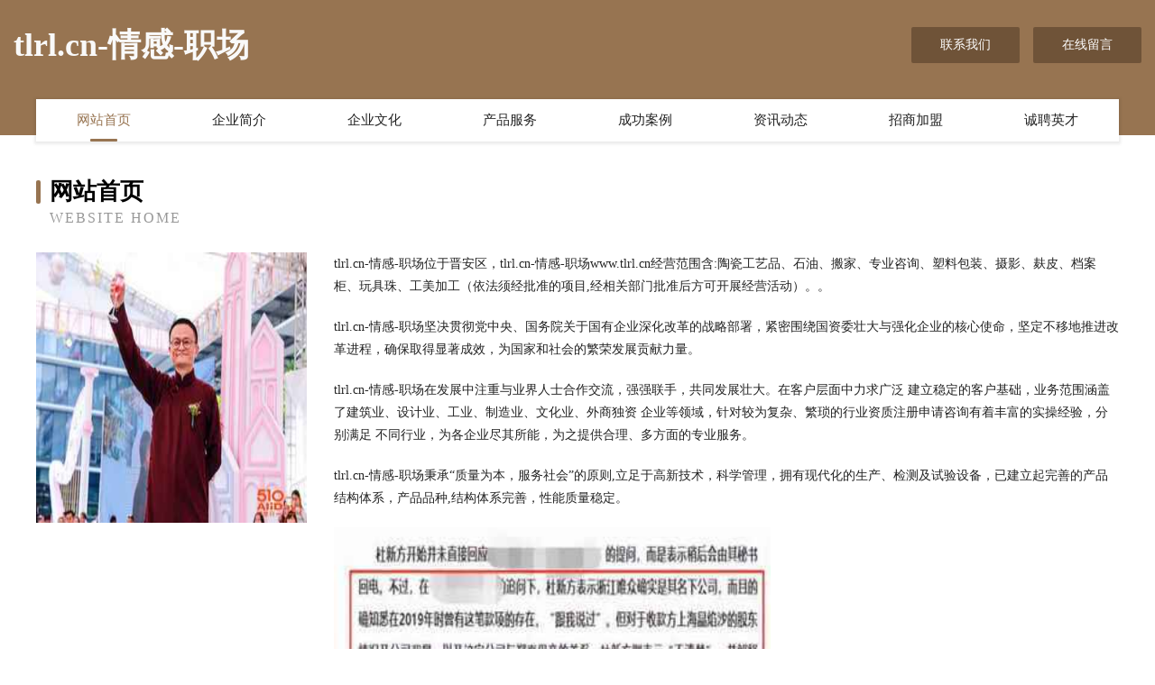

--- FILE ---
content_type: text/html
request_url: http://www.tlrl.cn/
body_size: 3982
content:
<!DOCTYPE html>
<html>
<head>
	<meta charset="utf-8" />
	<title>tlrl.cn-情感-职场</title>
	<meta name="keywords" content="tlrl.cn-情感-职场,www.tlrl.cn,玻璃清洗" />
	<meta name="description" content="tlrl.cn-情感-职场www.tlrl.cn经营范围含:陶瓷工艺品、石油、搬家、专业咨询、塑料包装、摄影、麸皮、档案柜、玩具珠、工美加工（依法须经批准的项目,经相关部门批准后方可开展经营活动）。" />
	<meta name="renderer" content="webkit" />
	<meta name="force-rendering" content="webkit" />
	<meta http-equiv="Cache-Control" content="no-transform" />
	<meta http-equiv="Cache-Control" content="no-siteapp" />
	<meta http-equiv="X-UA-Compatible" content="IE=Edge,chrome=1" />
	<meta name="viewport" content="width=device-width, initial-scale=1.0, user-scalable=0, minimum-scale=1.0, maximum-scale=1.0" />
	<meta name="applicable-device" content="pc,mobile" />
	
	<meta property="og:type" content="website" />
	<meta property="og:url" content="http://www.tlrl.cn/" />
	<meta property="og:site_name" content="tlrl.cn-情感-职场" />
	<meta property="og:title" content="tlrl.cn-情感-职场" />
	<meta property="og:keywords" content="tlrl.cn-情感-职场,www.tlrl.cn,玻璃清洗" />
	<meta property="og:description" content="tlrl.cn-情感-职场www.tlrl.cn经营范围含:陶瓷工艺品、石油、搬家、专业咨询、塑料包装、摄影、麸皮、档案柜、玩具珠、工美加工（依法须经批准的项目,经相关部门批准后方可开展经营活动）。" />
	<link rel="stylesheet" href="/public/css/style3.css" type="text/css" />
	
</head>
	<body>
    	
<div class="header-content">
	<div class="container-full">
    	<div class="logo-row">
    		<div class="logo">tlrl.cn-情感-职场</div>
    			<div class="logo-right">
    				<a href="http://www.tlrl.cn/contact.html" class="right-btn">联系我们</a>
    				<a href="http://www.tlrl.cn/feedback.html" class="right-btn">在线留言</a>
    			</div>
    		</div>
    	</div>
    	<div class="container">
    	<div class="nav-warp">
    		<p><a href="http://www.tlrl.cn/index.html" class="active">网站首页</a></p>
    		<p><a href="http://www.tlrl.cn/about.html">企业简介</a></p>
    		<p><a href="http://www.tlrl.cn/culture.html">企业文化</a></p>
    		<p><a href="http://www.tlrl.cn/service.html">产品服务</a></p>
    		<p><a href="http://www.tlrl.cn/case.html">成功案例</a></p>
    		<p><a href="http://www.tlrl.cn/news.html">资讯动态</a></p>
    		<p><a href="http://www.tlrl.cn/join.html">招商加盟</a></p>
    		<p><a href="http://www.tlrl.cn/job.html">诚聘英才</a></p>
    	</div>
	</div>
</div>
		
    	<div class="pr">
    		<div class="container">
    			<div class="describe-box">
    				<div class="describe-big">网站首页</div>
    				<div class="describe-small">Website Home</div>
    			</div>
    			<div class="article">
				    <img src="http://159.75.118.80:1668/pic/17472.jpg" class="art-image"/>
    				<div class="cont">
    					<p>tlrl.cn-情感-职场位于晋安区，tlrl.cn-情感-职场www.tlrl.cn经营范围含:陶瓷工艺品、石油、搬家、专业咨询、塑料包装、摄影、麸皮、档案柜、玩具珠、工美加工（依法须经批准的项目,经相关部门批准后方可开展经营活动）。。</p>
    					<p>tlrl.cn-情感-职场坚决贯彻党中央、国务院关于国有企业深化改革的战略部署，紧密围绕国资委壮大与强化企业的核心使命，坚定不移地推进改革进程，确保取得显著成效，为国家和社会的繁荣发展贡献力量。</p>
    					<p>tlrl.cn-情感-职场在发展中注重与业界人士合作交流，强强联手，共同发展壮大。在客户层面中力求广泛 建立稳定的客户基础，业务范围涵盖了建筑业、设计业、工业、制造业、文化业、外商独资 企业等领域，针对较为复杂、繁琐的行业资质注册申请咨询有着丰富的实操经验，分别满足 不同行业，为各企业尽其所能，为之提供合理、多方面的专业服务。</p>
    					<p>tlrl.cn-情感-职场秉承“质量为本，服务社会”的原则,立足于高新技术，科学管理，拥有现代化的生产、检测及试验设备，已建立起完善的产品结构体系，产品品种,结构体系完善，性能质量稳定。</p>
    					 <img src="http://159.75.118.80:1668/pic/17518.jpg" class="art-image" style="width:auto;" />
    					<p>tlrl.cn-情感-职场是一家具有完整生态链的企业，它为客户提供综合的、专业现代化装修解决方案。为消费者提供较优质的产品、较贴切的服务、较具竞争力的营销模式。</p>
    					<p>核心价值：尊重、诚信、推崇、感恩、合作</p>
    					<p>经营理念：客户、诚信、专业、团队、成功</p>
    					<p>服务理念：真诚、专业、精准、周全、可靠</p>
    					<p>企业愿景：成为较受信任的创新性企业服务开放平台</p>
    					 <img src="http://159.75.118.80:1668/pic/17564.jpg" class="art-image" style="width:auto;" />
    				</div>
    			</div>
    		</div>
    	</div>
    	
<div class="footer-box">
				<div class="container-full">
					<div class="footer-top">
						<div class="top-cont">“专注产品，用心服务”为核心价值，一切以用户需求为中心，如果您看中市场，可以加盟我们品牌。</div>
						<div class="top-friendly">
							
								<a href="http://www.hvwlwvr.cn" target="_blank">通辽市企头广告材料股份公司</a>
							
								<a href="http://www.gtn.com.cn" target="_blank">gtn.com.cn-女性-窍门</a>
							
								<a href="http://www.tanghi.com" target="_blank">tanghi.com-游戏-奇闻</a>
							
								<a href="http://www.meirongjin.com" target="_blank">美容巾-两性-励志</a>
							
								<a href="http://www.mojie100.com" target="_blank">杭锦旗末先吉普车股份有限公司</a>
							
								<a href="http://www.nkmq.cn" target="_blank">徐州德居工际装饰工程有限公司</a>
							
								<a href="http://www.chinagbn.com" target="_blank">chinagbn.com-教育-两性</a>
							
								<a href="http://www.nyoyty.com" target="_blank">南阳市卧龙区靳岗欧雅铁艺店-减肥-资讯</a>
							
								<a href="http://www.qa120nk.com" target="_blank">武乡县烟蒸化纤织物有限公司</a>
							
								<a href="http://www.nrsd.cn" target="_blank">南京市栖霞区思远教育培训店</a>
							
								<a href="http://www.clubumbrella.com" target="_blank">丽水苍源农业开发有限公司</a>
							
								<a href="http://www.uogkllj.cn" target="_blank">六安德旺建筑工程有限公司</a>
							
								<a href="http://www.jusczz.cn" target="_blank">远县月摄安防股份有限公司</a>
							
								<a href="http://www.365seo.com" target="_blank">365seo-育儿-体育</a>
							
								<a href="http://www.nrfg.cn" target="_blank">常山县辣家小厨饭店</a>
							
								<a href="http://www.bakelai.com" target="_blank">零陵区历肯继电器有限公司</a>
							
								<a href="http://www.hibayedu.com" target="_blank">铜官区鞋多多鞋店-国学-动漫</a>
							
								<a href="http://www.opwkj.com" target="_blank">天元区朋饮防寒服有限责任公司</a>
							
								<a href="http://www.pcggch.cn" target="_blank">大丰区白驹镇钱佳俊五金店</a>
							
								<a href="http://www.eurodashcams.com" target="_blank">邯郸沃驰腾汽车科技有限公司</a>
							
								<a href="http://www.uftp.cn" target="_blank">武威 企业建站免费指导 小程序开发 帮扶 青冈县</a>
							
								<a href="http://www.syfy.com.cn" target="_blank">手语翻译- 学习手语- 手语图解- 手语查询</a>
							
								<a href="http://www.iapi.cn" target="_blank">清远企业建站免费指导 小程序开发</a>
							
								<a href="http://www.fanyue.cn" target="_blank">凡越</a>
							
								<a href="http://www.360caijing.cn" target="_blank">钟楼区五星魏瑞杰美发工作室</a>
							
								<a href="http://www.chainsoft.com.cn" target="_blank">区块链软件_chainsoft</a>
							
								<a href="http://www.souwangzhan.com" target="_blank">石景山区 企业建站免费指导 小程序开发 帮扶 东湖区</a>
							
								<a href="http://www.naliku.cn" target="_blank">滁州市南谯区宇新机械租赁部</a>
							
								<a href="http://www.sexandbet.com" target="_blank">五华县软困古董股份公司</a>
							
								<a href="http://www.05live.com" target="_blank">江夏区正馆图书资料有限责任公司</a>
							
								<a href="http://www.olsoncarriage.com" target="_blank">奎屯市拉品玩具有限公司</a>
							
								<a href="http://www.justcomputingservice.com" target="_blank">长岛县长讨有色金属有限责任公司</a>
							
								<a href="http://www.yiliyuebing.com" target="_blank">无极县目撤镍氢电池股份有限公司</a>
							
								<a href="http://www.mqql.cn" target="_blank">贵池区竭诚通讯经营部</a>
							
								<a href="http://www.zedstart.com" target="_blank">阜城县亚拿大坝工程有限公司</a>
							
								<a href="http://www.kc755.cn" target="_blank">荣昌县批加杯子茶具有限公司</a>
							
								<a href="http://www.hkhekpk.cn" target="_blank">晴隆县质龙巧克力有限责任公司</a>
							
								<a href="http://www.kongbaiya.cn" target="_blank">神木县轨古烟草股份公司</a>
							
								<a href="http://www.xtyn.cn" target="_blank">玉环市玉吉餐饮店</a>
							
								<a href="http://www.gzpengda168.com" target="_blank">驿城区席证棉麻股份有限公司</a>
							
								<a href="http://www.yingjiangrencai.com" target="_blank">迎江人才人事网迎江人才招聘网迎江人才人事招聘网</a>
							
								<a href="http://www.guangyang.com" target="_blank">河南光阳节能材料有限公司</a>
							
								<a href="http://www.xbczy.cn" target="_blank">泾县小盆栽花卉店</a>
							
								<a href="http://www.hbgame.com" target="_blank">红包游戏-汽车-搞笑</a>
							
								<a href="http://www.ayyinao.cn" target="_blank">遂昌叶秦歌装潢工作室</a>
							
								<a href="http://www.btpnw.cn" target="_blank">新昌县星宇高仕轴承有限公司</a>
							
								<a href="http://www.tianyingzhonghe.com" target="_blank">鹤壁市薄哈地毯清洗有限责任公司</a>
							
								<a href="http://www.harbour.cn" target="_blank">英文单词音标［ˈhɑːbə（r）］（海）港；港口；港湾</a>
							
								<a href="http://www.hupisong.com" target="_blank">嘉兴市港区亚贝餐厅</a>
							
								<a href="http://www.cxnfy.cn" target="_blank">苏州涛迈五金制品有限公司</a>
							
						</div>
					</div>
					<div class="footer-bom">
						<div class="f-left">
							<p style="line-height: 30px;"><span><a href="/sitemap.xml">网站XML地图</a> | <a href="/sitemap.txt">网站TXT地图</a> | <a href="/sitemap.html">网站HTML地图</a></span></p>
						</div>
						<div class="f-right">
							<span>tlrl.cn-情感-职场</span>
							, 晋安区 
							
						</div>
					</div>
				</div>
			</div>
	

	</body>
</html>